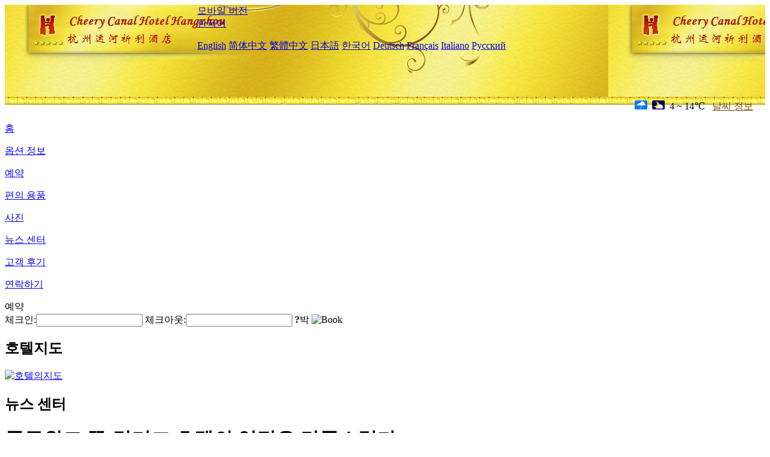

--- FILE ---
content_type: text/html; charset=utf-8
request_url: http://www.cheerycanalhotel.com/ko/news/6583.html
body_size: 4179
content:
<!DOCTYPE html PUBLIC "-//W3C//DTD XHTML 1.0 Transitional//EN" "http://www.w3.org/TR/xhtml1/DTD/xhtml1-transitional.dtd">

<html xmlns="http://www.w3.org/1999/xhtml" >
<head>
  <meta http-equiv="Content-Type" content="text/html; charset=utf-8" />
  <title>골든위크 끝!랑리즈 호텔의 업적은 만족스럽다, 뉴스 센터, Cheery Canal Hotel Hangzhou</title>
  <meta name="Keywords" content="골든위크 끝!랑리즈 호텔의 업적은 만족스럽다, 뉴스 센터, Cheery Canal Hotel Hangzhou 예약, 위치, 전화, 주소, 중국." />
  <meta name="Description" content="골든위크 끝!랑리즈 호텔의 업적은 만족스럽다, 뉴스 센터, Cheery Canal Hotel Hangzhou(Cheery Dragon Canal Hotel Hangzhou - Intangible Cultural Heritage Hotel), 이 곳 은 공 야 구 여수 로 에 위치 하고 지리 적 위치 가 좋 으 며 교통 이 편리 하 며 '향 적 사' 와 가 깝 고 '부의 창' 에서..." />
  <link rel="shortcut icon" href="/All/Images/favicon.ico" />
  <link href="/All/style.css?20200525" type="text/css" rel="stylesheet" />
  <script type="text/javascript" src="/Javascript/jquery.js"></script>
  <script type="text/javascript" src="/Javascript/publicNew.js?20200226"></script>
  <link type="text/css" rel="stylesheet" href="/Javascript/Datepicker/jquery-ui.min.css" />
  <script type="text/javascript" src="/Javascript/Datepicker/jquery-ui.min.js"></script>
  <script type="text/javascript" src="/Javascript/Datepicker/ko.js"></script>
</head>
<body language='ko'>
  <div class="wrapper">
    	<div class="topBg" style="background:url(/cheerycanalhotel.com/Images/en/logo.jpg) repeat-x;">
	    <div class="top">
            <div style="float:left; padding-left:40px"><a href="/ko/" style="display:block; width:280px; height:80px"></a></div>
            <a href="http://m.cheerycanalhotel.com" class="mobileVersion">모바일 버전</a>
<div class='languageSwitch'>
   <a class='language_ko' href='javascript:void(0);'>한국어</a>
   <p class='cornerSolid'></p>
   <div>
      <p class='cornerSharp'></p>
      <a class='language_en' href='/'>English</a>
      <a class='language_cn' href='/cn/'>简体中文</a>
      <a class='language_big5' href='/big5/'>繁體中文</a>
      <a class='language_ja' href='/ja/'>日本語</a>
      <a class='language_ko' href='/ko/'>한국어</a>
      <a class='language_de' href='/de/'>Deutsch</a>
      <a class='language_fr' href='/fr/'>Français</a>
      <a class='language_it' href='/it/'>Italiano</a>
      <a class='language_ru' href='/ru/'>Русский</a>
   </div>
</div>
            <div style="text-align:right; padding-top:80px; padding-right:20px;">
                 <img src="https://www.chinaholiday.com/images/weather/d07.gif" title="Day: Light Rain" style="width:21px;height:15px;padding-right:8px;" /><img src="https://www.chinaholiday.com/images/weather/n01.gif" title="Night: Cloudy" style="width:21px;height:15px;padding-right:8px;" /><span title="39F ~ 57F">4 ~ 14℃</span> <a href="https://www.chinaholiday.com/weather-forecast/hangzhou.html" style="color:#844B0B; front-size:12px; padding-left:8px; text-decoration:underline;" target="_blank" title="Hangzhou 날씨 정보">날씨 정보</a> 
            </div>
    	    <div class="clear"></div>
    	</div>
    
<div class='navBody'>
  <div class='navMain'>
    <dl class='navDL'>
      <dt class='homeTopMenuClass' ><a href='/ko/'>홈</a></dt>
    </dl>
    <dl class='navDL'>
      <dt class='infoTopMenuClass' ><a href='/ko/info/'>옵션 정보</a></dt>
    </dl>
    <dl class='navDL'>
      <dt class='reservationTopMenuClass' ><a href='/ko/reservation/'>예약</a></dt>
    </dl>
    <dl class='navDL'>
      <dt class='facilitiesTopMenuClass' ><a href='/ko/facilities/'>편의 용품</a></dt>
    </dl>
    <dl class='navDL'>
      <dt class='photosTopMenuClass' ><a href='/ko/photos/'>사진</a></dt>
    </dl>
    <dl class='navDL'>
      <dt class='newsTopMenuClass navActive' ><a href='/ko/news/'>뉴스 센터</a></dt>
    </dl>
    <dl class='navDL'>
      <dt class='reviewsTopMenuClass' ><a href='/ko/reviews/'>고객 후기</a></dt>
    </dl>
    <dl class='navDL'>
      <dt class='contact_usTopMenuClass' ><a href='/ko/contact_us/'>연락하기</a></dt>
    </dl>
    <div class='clear'></div>
  </div>
</div>

    </div>  
    <div class="layout">
    	<div class="main">
            <div class="left">
    <div class="boxBooking">
        <div class="boxBookingTitle">예약</div>
        <div class="boxBookingCont">
            <label for="tbCheckin">체크인:</label><input type="text" id="tbCheckin" readonly="readonly" dateFormat="yy. m. d.  D" />
            <label for="tbCheckout">체크아웃:</label><input type="text" id="tbCheckout" readonly="readonly" dateFormat="yy. m. d.  D" />
            <span id="nights" night="박" nights="박"><b>?</b>박</span>
            <img class="btnBookBox" src="/All/Images/ko/Book.gif" checkin='tbCheckin' checkout='tbCheckout' alt="Book" />
            <img id="loading" src="/Reservation/Images/loading.gif" style="visibility:hidden;" alt="" />
        </div>
	</div>
    <div class="mapSmall">
        <h2>호텔지도</h2>
        <a href="/ko/contact_us/"><img alt="호텔의지도" src="/All/Images/homeMap.png" /></a>
    </div>
</div>            
            <div class="right">
                <div class="box">
                    <h2>뉴스 센터</h2>
                    <div class="articleBox">
                        <h1>골든위크 끝!랑리즈 호텔의 업적은 만족스럽다</h1>
                        <p class="articleTitle">Date: 2023-10-11</p>
                        <div class="articleContent"><p>방금 지난&quot;추석 + 11&quot;휴가기간 관광시장의 열기는 최근 몇년간 최고치를 기록했으며 각종 관광상품의 예약증가가 뚜렷했다.씨트립이 발표한 보고에 따르면&quot;11&quot;휴가기간 국내관광주문은 동기대비 근 2배 성장하여&quot;5.1&quot;에 비해 1할,해외여행은 전년 대비 8배 이상 증가했다.랑리즈호텔의&quot;쌍절&quot;기간 (9월 29일~10월 6일) 에 여러 점포의 임대률이 뚜렷이 상승하였고 여러 점포의 임대률이 100% 를 초과하였으며 수입이 대폭 증가되였다.</p><p>데이터 표현 기쁜 활동 마케팅 조력 호텔 휴일 예약</p><p>명절 기간에 랑리즈 호텔의 예약이 폭주했다.그중 랑리즈호텔 천진기차역 의식풍정가점은 도시의 주요관광지와 린접해있기에 하루 최고방값 Revpar이 740원을 초과했으며 휴일기간의 영업수입은 명절전의 3배에 달했다.</p><p>특히 올해 7월 새로 문을 연 랑리즈 산둥성 라이양 완다광장 고속철도역점은 2절 기간 최고 임대율이 107.61% 에 달할 정도로 두드러졌다.우월한 지리적위치와 뛰여난 호텔운영으로 새 상점은 오르막기를&quot;뛰여넘었다&quot;.</p><p>또 랑리즈 태화부 호텔 베이징생명과학원 지하철 항천성점의 휴가 영업수입은 최고치를 기록했다.</p><p>추석 국경절 기간에 점포는 주제유원활동을 만들어 고객을 위해 완벽한 명절분위기를 조성하고 휴식과 레저오락의 이중속성을 고루 돌보아 점포가 고객에 대한 흡인력을 크게 제고시켰다.</p><p><br /></p></div>
                        <div class="clear" style="height:20px"></div>
                        <ul>
                            <li style="float:left;width:300px;"><a style="float:left; width:300px; overflow:hidden; text-overflow:ellipsis; white-space:nowrap;" href="/ko/news/6579.html" title="추석 국경절 고성호텔 예약 사상 최고, 성장속도 중저성급 호텔 훨씬 초과">Prev:추석 국경절 고성호텔 예약 사상 최고, 성장속도 중저성급 호텔 훨씬 초과</a></li>
                            <li style="float:right;width:300px;"><a style="float:left; width:300px; overflow:hidden; text-overflow:ellipsis; white-space:nowrap;" href="/ko/news/6595.html" title="중량련행: 상해 고급호텔시장 전면 회복">Next:중량련행: 상해 고급호텔시장 전면 회복</a></li>
                        </ul>
                        <div class="clear"></div>
                        <div><a href="./"><img src="/All/Images/icon_2.gif" />&nbsp;&nbsp;Go Back</a></div>
                    </div>
                </div>
            </div>
            <div class="clear"></div>
        </div>
    </div>
    	<div class="footer">
            <p style="display:none">전화기:+86-571-88090918</p>
            <p>주소: 공 야 구 여수 로 7 호, 근 대 관 로</p>
            <p>2015년 개업， Cheery Canal Hotel Hangzhou.</p>
    </div>
  </div>
</body>
</html>
